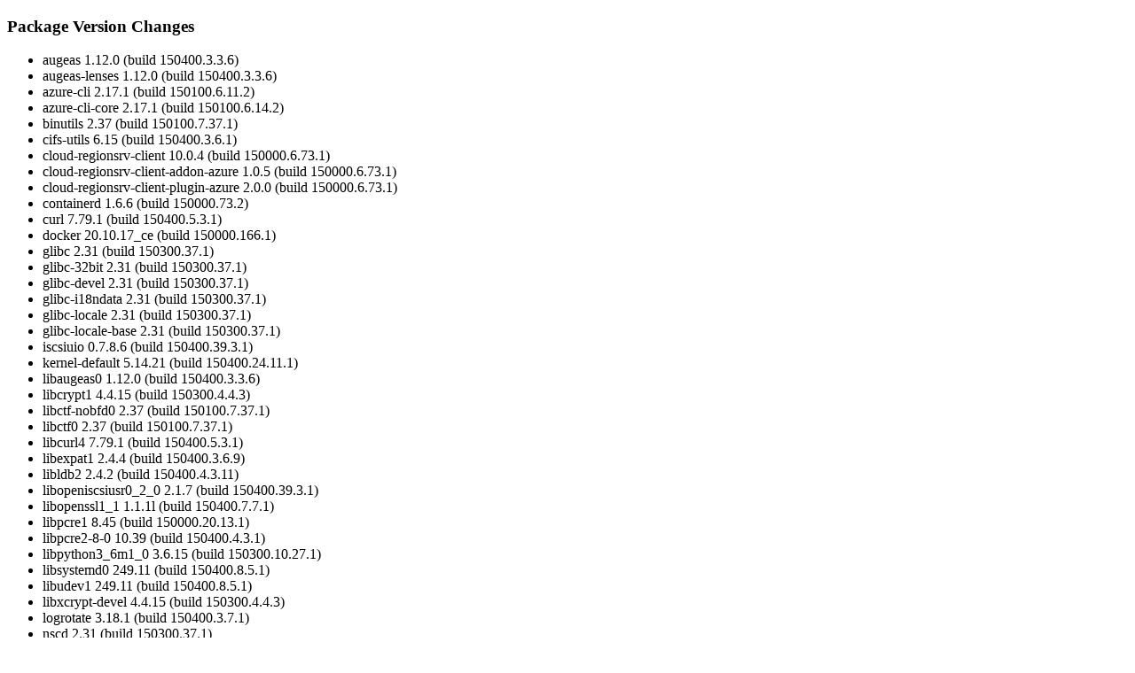

--- FILE ---
content_type: text/html
request_url: https://publiccloudimagechangeinfo.suse.com/microsoft/suse-sle-hpc-15-sp4-byos-v20220722-x86_64/package_version_changes.html
body_size: 4055
content:
<?xml version="1.0" ?>
<!DOCTYPE HTML
  PUBLIC '-//W3C//DTD HTML 4.01 Transitional//EN'
  'http://www.w3.org/TR/html4/loose.dtd'>
<html>
  <head>
    <title>suse-sle-hpc-15-sp4-byos-v20220722-x86_64 Package Version Changes</title>
  </head>
  <body>
    <h3>Package Version Changes</h3>
    <ul>
      <li>augeas 1.12.0 (build 150400.3.3.6)</li>
      <li>augeas-lenses 1.12.0 (build 150400.3.3.6)</li>
      <li>azure-cli 2.17.1 (build 150100.6.11.2)</li>
      <li>azure-cli-core 2.17.1 (build 150100.6.14.2)</li>
      <li>binutils 2.37 (build 150100.7.37.1)</li>
      <li>cifs-utils 6.15 (build 150400.3.6.1)</li>
      <li>cloud-regionsrv-client 10.0.4 (build 150000.6.73.1)</li>
      <li>cloud-regionsrv-client-addon-azure 1.0.5 (build 150000.6.73.1)</li>
      <li>cloud-regionsrv-client-plugin-azure 2.0.0 (build 150000.6.73.1)</li>
      <li>containerd 1.6.6 (build 150000.73.2)</li>
      <li>curl 7.79.1 (build 150400.5.3.1)</li>
      <li>docker 20.10.17_ce (build 150000.166.1)</li>
      <li>glibc 2.31 (build 150300.37.1)</li>
      <li>glibc-32bit 2.31 (build 150300.37.1)</li>
      <li>glibc-devel 2.31 (build 150300.37.1)</li>
      <li>glibc-i18ndata 2.31 (build 150300.37.1)</li>
      <li>glibc-locale 2.31 (build 150300.37.1)</li>
      <li>glibc-locale-base 2.31 (build 150300.37.1)</li>
      <li>iscsiuio 0.7.8.6 (build 150400.39.3.1)</li>
      <li>kernel-default 5.14.21 (build 150400.24.11.1)</li>
      <li>libaugeas0 1.12.0 (build 150400.3.3.6)</li>
      <li>libcrypt1 4.4.15 (build 150300.4.4.3)</li>
      <li>libctf-nobfd0 2.37 (build 150100.7.37.1)</li>
      <li>libctf0 2.37 (build 150100.7.37.1)</li>
      <li>libcurl4 7.79.1 (build 150400.5.3.1)</li>
      <li>libexpat1 2.4.4 (build 150400.3.6.9)</li>
      <li>libldb2 2.4.2 (build 150400.4.3.11)</li>
      <li>libopeniscsiusr0_2_0 2.1.7 (build 150400.39.3.1)</li>
      <li>libopenssl1_1 1.1.1l (build 150400.7.7.1)</li>
      <li>libpcre1 8.45 (build 150000.20.13.1)</li>
      <li>libpcre2-8-0 10.39 (build 150400.4.3.1)</li>
      <li>libpython3_6m1_0 3.6.15 (build 150300.10.27.1)</li>
      <li>libsystemd0 249.11 (build 150400.8.5.1)</li>
      <li>libudev1 249.11 (build 150400.8.5.1)</li>
      <li>libxcrypt-devel 4.4.15 (build 150300.4.4.3)</li>
      <li>logrotate 3.18.1 (build 150400.3.7.1)</li>
      <li>nscd 2.31 (build 150300.37.1)</li>
      <li>open-iscsi 2.1.7 (build 150400.39.3.1)</li>
      <li>openssl-1_1 1.1.1l (build 150400.7.7.1)</li>
      <li>python3 3.6.15 (build 150300.10.27.1)</li>
      <li>python3-PyJWT 1.7.1 (build 150200.3.3.1)</li>
      <li>python3-azure-batch 10.0.0 (build 150100.7.8.2)</li>
      <li>python3-azure-core 1.22.1 (build 150100.3.7.2)</li>
      <li>python3-azure-mgmt-compute 18.0.0 (build 150100.6.11.2)</li>
      <li>python3-azure-mgmt-containerregistry 3.0.0rc16 (build 150100.6.8.2)</li>
      <li>python3-azure-mgmt-network 17.0.0 (build 150100.6.8.2)</li>
      <li>python3-azure-mgmt-security 0.6.0 (build 150100.3.7.2)</li>
      <li>python3-azure-sdk 4.0.0 (build 150100.3.10.2)</li>
      <li>python3-base 3.6.15 (build 150300.10.27.1)</li>
      <li>python3-cryptography 3.3.2 (build 150400.16.3.1)</li>
      <li>python3-curses 3.6.15 (build 150300.10.27.1)</li>
      <li>python3-dnspython 1.15.0 (build 150000.3.2.1)</li>
      <li>python3-msrest 0.6.21 (build 150100.6.8.2)</li>
      <li>python3-salt 3004 (build 150400.8.8.1)</li>
      <li>python3-zypp-plugin 0.6.3 (build 150000.4.2.1)</li>
      <li>rpm-config-SUSE 1 (build 150400.14.3.1)</li>
      <li>rsyslog 8.2106.0 (build 150400.5.3.1)</li>
      <li>runc 1.1.3 (build 150000.30.1)</li>
      <li>salt 3004 (build 150400.8.8.1)</li>
      <li>salt-minion 3004 (build 150400.8.8.1)</li>
      <li>samba-client-libs 4.15.7+git.376.dd43aca9ab2 (build 150400.3.5.3)</li>
      <li>systemd 249.11 (build 150400.8.5.1)</li>
      <li>systemd-presets-branding-SLE 15.1 (build 150100.20.11.1)</li>
      <li>systemd-sysvinit 249.11 (build 150400.8.5.1)</li>
      <li>udev 249.11 (build 150400.8.5.1)</li>
      <li>xen-libs 4.16.1_04 (build 150400.4.5.2)</li>
      <li>yast2-kdump 4.4.4 (build 150400.3.3.1)</li>
    </ul>
  </body>
</html>
